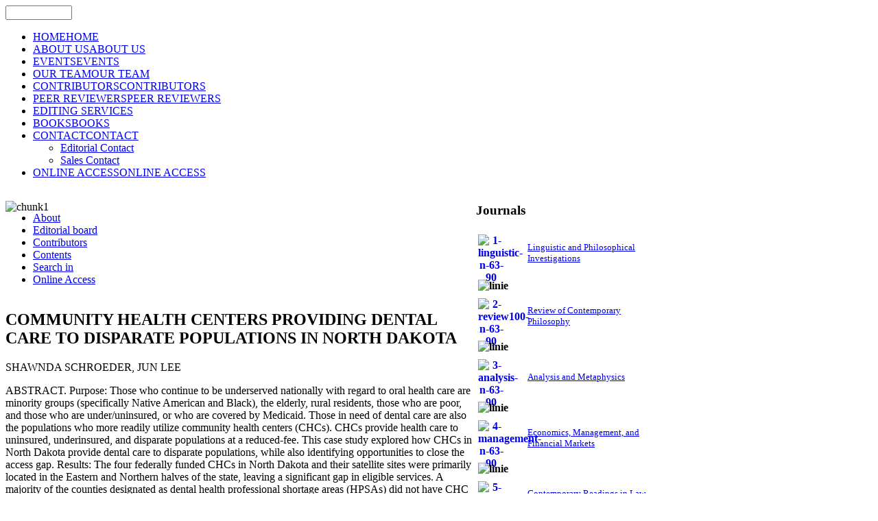

--- FILE ---
content_type: text/html; charset=utf-8
request_url: https://www.addletonacademicpublishers.com/search-in-ajmr/879-volume-4-1-2017/2992-community-health-centers-providing-dental-care-to-disparate-populations-in-north-dakota
body_size: 9598
content:
<!DOCTYPE html PUBLIC "-//W3C//DTD XHTML 1.0 Transitional//EN" "http://www.w3.org/TR/xhtml1/DTD/xhtml1-transitional.dtd">
<!-- jsn_gruve_free 2.0.1 -->
<html xmlns="http://www.w3.org/1999/xhtml" xml:lang="en-gb" lang="en-gb" dir="ltr">
<head>
	<base href="https://www.addletonacademicpublishers.com/search-in-ajmr/879-volume-4-1-2017/2992-community-health-centers-providing-dental-care-to-disparate-populations-in-north-dakota" />
	<meta http-equiv="content-type" content="text/html; charset=utf-8" />
	<meta name="keywords" content="Addleton Academic Publishers" />
	<meta name="author" content="SHAWNDA SCHROEDER, JUN LEE" />
	<meta name="description" content="Addleton Academic Publishers" />
	<meta name="generator" content="Joomla! - Open Source Content Management - Version 3.10.6" />
	<title>COMMUNITY HEALTH CENTERS PROVIDING DENTAL CARE TO DISPARATE POPULATIONS IN NORTH DAKOTA</title>
	<link href="https://www.addletonacademicpublishers.com/component/search/?catid=879&amp;id=2992:community-health-centers-providing-dental-care-to-disparate-populations-in-north-dakota&amp;format=opensearch" rel="search" title="Search Addleton Academic Publishers" type="application/opensearchdescription+xml" />
	<link href="/components/com_dropfiles/assets/css/material-design-iconic-font.min.css" rel="stylesheet" type="text/css" />
	<link href="/plugins/dropfilesthemes/tree/css/style_ver5.4.css" rel="stylesheet" type="text/css" />
	<link href="/components/com_dropfiles/assets/css/front_ver5.4.css" rel="stylesheet" type="text/css" />
	<link href="/components/com_dropfiles/assets/css/video-js.css" rel="stylesheet" type="text/css" />
	<link href="/plugins/system/jce/css/content.css?aa754b1f19c7df490be4b958cf085e7c" rel="stylesheet" type="text/css" />
	<link href="/media/sliders/css/style.min.css" rel="stylesheet" type="text/css" />
	<link href="/media/jui/css/bootstrap.min.css?4937cb165f20c99cdf3c363e4ab6716e" rel="stylesheet" type="text/css" />
	<link href="/media/jui/css/bootstrap-responsive.min.css?4937cb165f20c99cdf3c363e4ab6716e" rel="stylesheet" type="text/css" />
	<link href="/media/jui/css/bootstrap-extended.css?4937cb165f20c99cdf3c363e4ab6716e" rel="stylesheet" type="text/css" />
	<link href="/templates/system/css/system.css" rel="stylesheet" type="text/css" />
	<link href="/templates/system/css/general.css" rel="stylesheet" type="text/css" />
	<link href="/templates/jsn_gruve_free/css/template.css" rel="stylesheet" type="text/css" />
	<link href="/templates/jsn_gruve_free/css/colors/blue.css" rel="stylesheet" type="text/css" />
	<link href="/templates/jsn_gruve_free/css/styles/business.css" rel="stylesheet" type="text/css" />
	<link href="https://www.addletonacademicpublishers.com/modules/mod_jt_superfish_menu/css/superfish.css" rel="stylesheet" type="text/css" />
	<link href="/plugins/system/gdpr/assets/css/cookieconsent.min.css" rel="stylesheet" type="text/css" />
	<link href="/plugins/system/gdpr/assets/css/jquery.fancybox.min.css" rel="stylesheet" type="text/css" />
	<style type="text/css">
.themesblock a.themebtn.default {background-image: url(https://www.addletonacademicpublishers.com/plugins/dropfilesthemes/default/images/btn.png) }.themesblock a.themebtn.ggd {background-image: url(https://www.addletonacademicpublishers.com/plugins/dropfilesthemes/ggd/images/btn.png) }.themesblock a.themebtn.tree {background-image: url(https://www.addletonacademicpublishers.com/plugins/dropfilesthemes/tree/images/btn.png) }.themesblock a.themebtn.table {background-image: url(https://www.addletonacademicpublishers.com/plugins/dropfilesthemes/table/images/btn.png) } #dropfiles-box-tree .dropblock .extra-downloadlink a {background-color:#006DCC !important;color:#fff !important;}
	#jsn-page {
		width: 980px;
	}
	#jsn-pos-promo-left {
		float: left;
		width: 23%;
		left: -100%;
	}
	#jsn-pos-promo {
		width: 100%;
		left: 0;
	}
	#jsn-pos-promo-right {
		float: right;
		width: 23%;
	}

		#jsn-pos-promo-left {
			left: auto;
			display: auto;
		}
	
		#jsn-content_inner2 { left: 70%; }
		#jsn-content_inner3 { right: 70%; }
	
	#jsn-leftsidecontent {
		float: left;
		width: 27%;
		left: -70%;
	}
	#jsn-maincontent {
		float: left;
		width: 70%;
		left: 0;
	}
	#jsn-rightsidecontent {
		float: right;
		width: 30%;
	}

	div.jsn-hasinnerleft #mainbody-content-inner1 {
		left: -100%;
	}
	div.jsn-hasinnerleft #mainbody-content-inner2 {
		left: 100%;
	}
	div.jsn-hasinnerright #mainbody-content-inner1 {
		left: -0%;
	}
	div.jsn-hasinnerright #mainbody-content-inner2 {
		left: 0%;
	}
	#jsn-pos-innerleft {
		float: left;
		width: 27%;
		left: -100%;
	}
	#mainbody-content-inner {
		float: left;
		width: 100%;
		left: 0;
	}
	#jsn-pos-innerright {
		float: right;
		width: 27%;
	}
div.cc-window.cc-floating{max-width:24em}@media(max-width: 639px){div.cc-window.cc-floating:not(.cc-center){max-width: none}}div.cc-window, span.cc-cookie-settings-toggler{font-size:14px}div.cc-revoke{font-size:16px}div.cc-settings-label,span.cc-cookie-settings-toggle{font-size:12px}div.cc-window.cc-banner{padding:1em 1.8em}div.cc-window.cc-floating{padding:2em 1.8em}input.cc-cookie-checkbox+span:before, input.cc-cookie-checkbox+span:after{border-radius:1px}
	</style>
	<script type="application/json" class="joomla-script-options new">{"csrf.token":"3dd71b36d429871a51117a82018bf846","system.paths":{"root":"","base":""},"joomla.jtext":{"COM_DROPFILES_FIELD_FILE_BYTE":"B","COM_DROPFILES_FIELD_FILE_KILOBYTE":"KB","COM_DROPFILES_FIELD_FILE_MEGABYTE":"MB","COM_DROPFILES_FIELD_FILE_GIGABYTE":"GB","COM_DROPFILES_FIELD_FILE_TERRABYTE":"TB","COM_DROPFILES_FIELD_FILE_PETABYTE":"PB"}}</script>
	<script src="/media/jui/js/jquery.min.js?4937cb165f20c99cdf3c363e4ab6716e" type="text/javascript"></script>
	<script src="/media/jui/js/jquery-noconflict.js?4937cb165f20c99cdf3c363e4ab6716e" type="text/javascript"></script>
	<script src="/media/jui/js/jquery-migrate.min.js?4937cb165f20c99cdf3c363e4ab6716e" type="text/javascript"></script>
	<script src="/components/com_dropfiles/assets/js/frontend.js" type="text/javascript"></script>
	<script src="/components/com_dropfiles/assets/js/handlebars-v4.1.0.js" type="text/javascript"></script>
	<script src="/plugins/dropfilesthemes/tree/js/script.js" type="text/javascript"></script>
	<script src="/components/com_dropfiles/assets/js/colorbox.init.js" type="text/javascript"></script>
	<script src="https://www.addletonacademicpublishers.com/components/com_dropfiles/assets/js/helper.js" type="text/javascript"></script>
	<script src="/media/system/js/mootools-core.js?4937cb165f20c99cdf3c363e4ab6716e" type="text/javascript"></script>
	<script src="/media/system/js/core.js?4937cb165f20c99cdf3c363e4ab6716e" type="text/javascript"></script>
	<script src="/components/com_dropfiles/assets/js/video.js" type="text/javascript"></script>
	<script src="/media/system/js/caption.js?4937cb165f20c99cdf3c363e4ab6716e" type="text/javascript"></script>
	<script src="/media/jui/js/bootstrap.min.js?4937cb165f20c99cdf3c363e4ab6716e" type="text/javascript"></script>
	<script src="/media/sliders/js/script.min.js" type="text/javascript"></script>
	<script src="/media/system/js/mootools-more.js?4937cb165f20c99cdf3c363e4ab6716e" type="text/javascript"></script>
	<script src="/plugins/system/gdpr/assets/js/jquery.fancybox.min.js" type="text/javascript" defer="defer"></script>
	<script src="/plugins/system/gdpr/assets/js/cookieconsent.min.js" type="text/javascript" defer="defer"></script>
	<script src="/plugins/system/gdpr/assets/js/init.js" type="text/javascript" defer="defer"></script>
	
	<script type = "text/javascript" src = "http://ajax.googleapis.com/ajax/libs/jquery/1.6.4/jquery.min.js"></script>
	<script type = "text/javascript" src = "https://www.addletonacademicpublishers.com/modules/mod_jt_superfish_menu/js/hoverIntent.js"></script>
	<script type = "text/javascript" src = "https://www.addletonacademicpublishers.com/modules/mod_jt_superfish_menu/js/superfish.js"></script>
	<script type = "text/javascript">jQuery.noConflict();</script>

</head>
<body id="jsn-master" class="jsn-textstyle-business jsn-textsize-medium jsn-color-blue jsn-direction-ltr jsn-specialfont jsn-desktop  jsn-joomla-30 jsn-com-content jsn-view-article">
	<div id="jsn-page">
			<div id="jsn-header">
			<div id="jsn-logo">
			<a href="/index.php" title=""><img src="/templates/jsn_gruve_free/images/logo.png" alt="" id="jsn-logo-desktop" /></a>			</div>
			<div id="jsn-headerright">
							<div id="jsn-pos-top">
					<div class=" jsn-modulecontainer"><div class="jsn-modulecontainer_inner"><div class="jsn-modulecontent"><form action="/" method="post">
	<div class="search">
		<label for="mod-search-searchword"></label><input name="searchword" id="mod-search-searchword" maxlength="200"  class="inputbox" type="text" size="10" value=""  onblur="if (this.value=='') this.value='';" onfocus="if (this.value=='') this.value='';" />	<input type="hidden" name="task" value="search" />
	<input type="hidden" name="option" value="com_search" />
	<input type="hidden" name="Itemid" value="" />
	</div>
</form>
<div class="clearbreak"></div></div></div></div>
					<div class="clearbreak"></div>
				</div>
						</div>
			<div class="clearbreak"></div>
		</div>
		<div id="jsn-body">
					<div id="jsn-menu">
							<div id="jsn-pos-mainmenu">
					<div class=" jsn-modulecontainer"><div class="jsn-modulecontainer_inner"><div class="jsn-modulecontent">
<ul class="menu-mainmenu">
<li  class="first"><a  href="/" title="HOME" >
	<span>
		<span class="jsn-menutitle">HOME</span><span class="jsn-menudescription">HOME</span>	</span>
</a></li><li ><a  href="/about-us" title="ABOUT US" >
	<span>
		<span class="jsn-menutitle">ABOUT US</span><span class="jsn-menudescription">ABOUT US</span>	</span>
</a></li><li ><a  href="/events" title="EVENTS" >
	<span>
		<span class="jsn-menutitle">EVENTS</span><span class="jsn-menudescription">EVENTS</span>	</span>
</a></li><li ><a  href="/our-team" title="OUR TEAM" >
	<span>
		<span class="jsn-menutitle">OUR TEAM</span><span class="jsn-menudescription">OUR TEAM</span>	</span>
</a></li><li ><a  href="/contributors" title="CONTRIBUTORS" >
	<span>
		<span class="jsn-menutitle">CONTRIBUTORS</span><span class="jsn-menudescription">CONTRIBUTORS</span>	</span>
</a></li><li ><a  href="/peer-reviewers" title="PEER REVIEWERS" >
	<span>
		<span class="jsn-menutitle">PEER REVIEWERS</span><span class="jsn-menudescription">PEER REVIEWERS</span>	</span>
</a></li><li ><a  href="/editing-services" >
	<span>
		EDITING SERVICES	</span>
</a></li><li ><a  href="/books" title="BOOKS" >
	<span>
		<span class="jsn-menutitle">BOOKS</span><span class="jsn-menudescription">BOOKS</span>	</span>
</a></li><li  class="parent">	<a  href="#" title="CONTACT" >
		<span>
		<span class="jsn-menutitle">CONTACT</span><span class="jsn-menudescription">CONTACT</span>		</span>
	</a>
	<ul><li  class="first"><a  href="/contact/editorial-contact" >
	<span>
		Editorial Contact	</span>
</a></li><li  class="last"><a  href="/contact/sales-contact" >
	<span>
		Sales Contact	</span>
</a></li></ul></li><li  class="last"><a  href="/online-access" title="ONLINE ACCESS" >
	<span>
		<span class="jsn-menutitle">ONLINE ACCESS</span><span class="jsn-menudescription">ONLINE ACCESS</span>	</span>
</a></li></ul><div class="clearbreak"></div></div></div></div>
				</div>
			            <div class="clearbreak"></div>
			</div>
					<div id="jsn-content" class="jsn-hasright ">
				<div id="jsn-content_inner">
					<div id="jsn-maincontent">
                    	<div id="jsn-maincontent_inner">
						<div id="jsn-centercol">
							<div id="jsn-centercol_inner">
										<div id="jsn-usermodules1" class="jsn-modulescontainer jsn-modulescontainer1">
									<div id="jsn-usermodules1_inner_grid1">
													<div id="jsn-pos-user1">
											<div class=" jsn-modulecontainer"><div class="jsn-modulecontainer_inner"><div class="jsn-modulecontent">
<div  >
	<p><img src="/images/stories/chunk1.jpg" alt="chunk1" usemap="#Map" width="100%" height="NaN" style="margin-bottom: -19px;" /> <map name="Map"> 
<area coords="2,112,164,157" shape="rect" target="_blank" />
 </map></p></div><div class="clearbreak"></div></div></div></div><div class=" jsn-modulecontainer"><div class="jsn-modulecontainer_inner"><div class="jsn-modulecontent">

<ul class="nav jt-menu ">
<li class="item-890"><a  href="/about-ajmr" >
	<span>
		About	</span>
</a></li><li class="item-891"><a  href="/editorial-board-ajmr" >
	<span>
		Editorial board	</span>
</a></li><li class="item-892"><a  href="/contributors-ajmr" >
	<span>
		Contributors	</span>
</a></li><li class="item-893"><a  href="/contents-ajmr" >
	<span>
		Contents	</span>
</a></li><li class="item-894 current active"><a class="current" href="/search-in-ajmr" >
	<span>
		Search in	</span>
</a></li><li class="item-895"><a  href="/online-access-ajmr" >
	<span>
		Online Access	</span>
</a></li></ul>

<script type="text/javascript"> 
   jQuery(document).ready(function(){ 
        jQuery("ul.jt-menu").superfish({ 
            animation:  {opacity:'show', height:'show', width:'show'},
            delay:      1000,
			speed:      'normal',
            autoArrows: true 
        }); 
    });  
</script>
<div style="clear: both;"></div><div class="clearbreak"></div></div></div></div>
										</div>
													<div class="clearbreak"></div>
									</div>
								</div>
										<div id="jsn-mainbody-content" class=" jsn-hasmainbody">
									<div id="mainbody-content-inner1"><div id="mainbody-content-inner2"><div id="mainbody-content-inner3"><div id="mainbody-content-inner4">
										<div id="mainbody-content-inner">
													<div id="jsn-mainbody">
												<div id="system-message-container">
	</div>

												<div class="item-page">
	
		<div class="page-header">
		<h2>
										COMMUNITY HEALTH CENTERS PROVIDING DENTAL CARE TO DISPARATE POPULATIONS IN NORTH DAKOTA					</h2>
			
												SHAWNDA SCHROEDER, JUN LEE				
					</div>
		<div class="jsn-article-toolbar">
							<div class="clearfix"></div>
	</div>
		
								<p>ABSTRACT. Purpose: Those who continue to be underserved nationally with regard to oral health care are minority groups (specifically Native American and Black), the elderly, rural residents, those who are poor, and those who are under/uninsured, or who are covered by Medicaid. Those in need of dental care are also the populations who more readily utilize community health centers (CHCs). CHCs provide health care to uninsured, underinsured, and disparate populations at a reduced-fee. This case study explored how CHCs in North Dakota provide dental care to disparate populations, while also identifying opportunities to close the access gap. Results: The four federally funded CHCs in North Dakota and their satellite sites were primarily located in the Eastern and Northern halves of the state, leaving a significant gap in eligible services. A majority of the counties designated as dental health professional shortage areas (HPSAs) did not have CHC services, and only one had a CHC that offered access to oral health care. The dental HPSAs were also all located in counties with rural designations. North Dakota has fewer CHC sites than neighboring states. Conclusions: Additional CHCs, or satellite locations, offering oral health services and more geographically dispersed in the state would provide greater access to care for North Dakota residents. There is a lack of State financial support for North Dakota CHCs compared to the national average, which exacerbates the access disparity. Many CHCs cite lack of funding as the barrier to geographic expansion and the ability to offer dental care. There is opportunity, if funding were available, to grow the dental workforce among existing CHCs that do not yet offer oral health services, and to encourage additional CHC sites in the South and Western regions of the State.</p>
<p>Keywords: dental; oral health; health center; access</p>
<p>How to cite: Schroeder, Shawnda, and Jun Lee (2017), “Community Health Centers Providing Dental Care to Disparate Populations in North Dakota,” American Journal of Medical Research 4(1): 50–60.</p>
<p>Received 9 September 2016 • Received in revised form 1 December 2016<br />Accepted 2 December 2016 • Available online 25 December 2016</p>
<p>doi:10.22381/AJMR4120174<br />
    <script type="text/x-handlebars-template" id="dropfiles-template-tree-box">
        {{#with file}}
        <div class="dropblock dropfiles-dropblock-content">
            <a href="javascript:void(null)" class="dropfiles-close"></a>
            <div class="filecontent">
                {{#if custom_icon}}
                <div class="custom-icon {{ext}}"><img src="/{{custom_icon_thumb}}" alt=""></div>
                {{else}}
                <div class="ext {{ext}}"><span class="txt">{{ext}}</div>
                {{/if}}
                <h3><a class="downloadlink" href="/{{link}}"><span>{{title}}</span></a></h3>

                <div class="dropfiles-extra">
                                                                                                        {{#if hits}}
                        <div><span>Hits : </span> {{hits}}</div>
                        {{/if}}
                                                                            </div>
            </div>
            <div class="extra-content">
                <div class="extra-downloadlink">
                                            <a href="/{{link}}">Download<i
                                    class="zmdi zmdi-cloud-download dropfiles-download"></i></a>
                                    </div>
                                    {{#if openpdflink}}
                    <div class="extra-openlink">
                        <a class="openlink" href="/{{openpdflink}}"
                           target="_blank">Open<i
                                    class="zmdi zmdi-filter-center-focus dropfiles-preview"></i></a>
                    </div>
                    {{else}}
                    {{#if viewerlink}}
                    <div class="extra-openlink">
                        <a data-id="{{id}}" data-catid="{{catid}}" data-file-type="{{ext}}"
                           class="openlink dropfileslightbox"                            href="/{{viewerlink}}">Preview<i
                                    class="zmdi zmdi-filter-center-focus dropfiles-preview"></i></a>
                    </div>
                    {{/if}}
                    {{/if}}

                            </div>
        </div>
        {{/with}}
    </script>



    <script type="text/x-handlebars-template" id="dropfiles-template-tree-files">
        {{#if files}}
        {{#each files}}{{#if ext}}

        {{#if custom_icon}}
        <li class="custom-icon {{ext}}">
            <a class="dropfile-file-link" href="/
            #"
               data-id="{{id}}"><img src="/{{custom_icon_thumb}}" alt=""/>{{title}}
            </a></li>
        {{else}}
        <li class="ext {{ext}}">
            <i class="dropfile-file ext {{ext}}"></i>
            <a class="dropfile-file-link" href="#"
               data-id="{{id}}">
                {{title}}
            </a>
        </li>
        {{/if}}

        {{/if}}{{/each}}
        </div>
        {{/if}}
    </script>
            <div class="dropfiles-content dropfiles-content-multi dropfiles-files dropfiles-content-tree"
             data-category="1017" data-current="1017">
            <div class="categories-head  ">
                                            </div>
                        <ul class="tree-list tree-hide-title">
                                                                                                                                        <li class="ext pdf">
                                    <i class="dropfile-file ext pdf"></i>
                                    <a class="dropfile-file-link" href="#" data-id="701">
                                                                            </a>
                                </li>
                                                                                                    </ul>
        </div>
    </p>


<div class="accordion nn_sliders" id="set-nn_sliders-1">
<div class="accordion-group active">
<div class="accordion-heading">
<a class="accordion-toggle" data-toggle="collapse" data-parent="#set-nn_sliders-1" href="#authors-contacts">
Authors' contacts
</a>
</div>
<div class="accordion-body collapse in" id="authors-contacts">
<div class="accordion-inner">
<p>SHAWNDA SCHROEDER<br /><span id="cloakf05a05d766bfe1a9f8e199031c22df16">This email address is being protected from spambots. You need JavaScript enabled to view it.</span><script type='text/javascript'>
				document.getElementById('cloakf05a05d766bfe1a9f8e199031c22df16').innerHTML = '';
				var prefix = '&#109;a' + 'i&#108;' + '&#116;o';
				var path = 'hr' + 'ef' + '=';
				var addyf05a05d766bfe1a9f8e199031c22df16 = 'sh&#97;wnd&#97;.schr&#111;&#101;d&#101;r' + '&#64;';
				addyf05a05d766bfe1a9f8e199031c22df16 = addyf05a05d766bfe1a9f8e199031c22df16 + 'm&#101;d' + '&#46;' + '&#117;nd' + '&#46;' + '&#101;d&#117;';
				var addy_textf05a05d766bfe1a9f8e199031c22df16 = 'sh&#97;wnd&#97;.schr&#111;&#101;d&#101;r' + '&#64;' + 'm&#101;d' + '&#46;' + '&#117;nd' + '&#46;' + '&#101;d&#117;';document.getElementById('cloakf05a05d766bfe1a9f8e199031c22df16').innerHTML += '<a ' + path + '\'' + prefix + ':' + addyf05a05d766bfe1a9f8e199031c22df16 + '\'>'+addy_textf05a05d766bfe1a9f8e199031c22df16+'<\/a>';
		</script><br />Center for Rural Health,<br />School of Medicine and Health Sciences,<br />University of North Dakota<br />JUN LEE<br />Center for Rural Health,<br />School of Medicine and Health Sciences,<br />University of North Dakota</p>
</div></div></div></div></div>

											</div>
												</div>
													<div class="clearbreak"></div>
									</div></div></div></div>
								</div>
									</div>
						</div>
						<div class="clearbreak"></div>
						</div>
					</div>
							<div id="jsn-rightsidecontent">
						<div id="jsn-rightsidecontent_inner">
							<div id="jsn-pos-right">
								<div class="richbox-2 jsn-modulecontainer"><div class="jsn-modulecontainer_inner"><h3 class="jsn-moduletitle"><span class="jsn-moduleicon">Journals</span></h3><div class="jsn-modulecontent">
<div  >
	<table style="width: 270px;">
<tbody>
<tr><th scope="col" style="width: 42px; height: 60px;"><a href="/linguistic-and-philosophical-investigations"><img src="/images/stories/1-linguistic-n-63-90.jpg" alt="1-linguistic-n-63-90" width="38" height="53" style="margin-right: 5px; float: left;" /></a></th>
<td style="width: 71%;" scope="col">
<div align="left"><a href="/linguistic-and-philosophical-investigations"><span style="font-size: 10pt;">Linguistic and Philosophical Investigations</span></a></div>
</td>
</tr>
<tr><th colspan="2" scope="row">
<div align="left"><img src="/images/stories/linie.png" alt="linie" width="240" height="1" style="margin-top: 5px; margin-bottom: 5px;" /></div>
</th></tr>
<tr><th scope="col" style="width: 27%;"><a href="/review-of-contemporary-philosophy"><img src="/images/stories/2-review100-n-63-90.jpg" alt="2-review100-n-63-90" width="38" height="53" style="margin-right: 5px; float: left;" /></a></th>
<td style="width: 71%;" scope="col">
<div align="left"><a href="/review-of-contemporary-philosophy"><span style="font-size: 10pt;">Review of Contemporary Philosophy</span></a></div>
</td>
</tr>
<tr><th colspan="2" scope="row">
<div align="left"><img src="/images/stories/linie.png" alt="linie" width="240" height="1" style="margin-top: 5px; margin-bottom: 5px;" /></div>
</th></tr>
<tr><th scope="col" style="width: 27%;"><a href="/analysis-and-metaphysics"><img src="/images/stories/3-analysis-n-63-90.jpg" alt="3-analysis-n-63-90" width="38" height="53" style="margin-right: 5px; float: left;" /></a></th>
<td style="width: 71%;" scope="col">
<div align="left"><a href="/analysis-and-metaphysics"><span style="font-size: 10pt;">Analysis and Metaphysics</span></a></div>
</td>
</tr>
<tr><th colspan="2" scope="row">
<div align="left"><img src="/images/stories/linie.png" alt="linie" width="240" height="1" style="margin-top: 5px; margin-bottom: 5px;" /></div>
</th></tr>
<tr><th scope="col" style="width: 27%;"><a href="/economics-management-and-financial-markets"><img src="/images/stories/4-management-n-63-90.jpg" alt="4-management-n-63-90" width="38" height="53" style="margin-right: 5px; float: left;" /></a></th>
<td style="width: 71%;" scope="col">
<div align="left"><a href="/economics-management-and-financial-markets"><span style="font-size: 10pt;">Economics, Management, and Financial Markets</span></a></div>
</td>
</tr>
<tr><th colspan="2" scope="row">
<div align="left"><img src="/images/stories/linie.png" alt="linie" width="240" height="1" style="margin-top: 5px; margin-bottom: 5px;" /></div>
</th></tr>
<tr><th scope="col" style="width: 27%;"><a href="/contemporary-readings-in-law-and-social-justice"><img src="/images/stories/5-conteporary-reading-n-63-90.jpg" alt="5-conteporary-reading-n-63-90" width="38" height="53" style="margin-right: 5px; float: left;" /></a></th>
<td style="width: 71%;" scope="col">
<div align="left"><a href="/contemporary-readings-in-law-and-social-justice"><span style="font-size: 10pt;">Contemporary Readings in Law and Social Justice</span></a></div>
</td>
</tr>
<tr><th colspan="2" scope="row">
<div align="left"><img src="/images/stories/linie.png" alt="linie" width="240" height="1" style="margin-top: 5px; margin-bottom: 5px;" /></div>
</th></tr>
<tr><th scope="col" style="width: 27%;"><a href="/geopolitics-history-and-international-relations"><img src="/images/stories/6-geopolitics-n-63-90.jpg" alt="6-geopolitics-n-63-90" width="38" height="53" style="margin-right: 5px; float: left;" /></a></th>
<td style="width: 71%;" scope="col">
<div align="left"><a href="/geopolitics-history-and-international-relations"><span style="font-size: 10pt;">Geopolitics, History, and International Relations</span></a></div>
</td>
</tr>
<tr><th colspan="2" scope="row">
<div align="left"><img src="/images/stories/linie.png" alt="linie" width="240" height="1" style="margin-top: 5px; margin-bottom: 5px;" /></div>
</th></tr>
<tr><th scope="col" style="width: 27%;"><a href="/journal-of-research-in-gender-studies"><img src="/images/stories/7-gender-n-63-90.jpg" alt="7-gender-n-63-90" width="37" height="53" style="margin-right: 5px; float: left;" /></a></th>
<td style="width: 71%;" scope="col">
<div align="left"><a href="/journal-of-research-in-gender-studies"><span style="font-size: 10pt;">Journal of Research in Gender Studies</span></a></div>
</td>
</tr>
<tr><th colspan="2" scope="row">
<div align="left"><img src="/images/stories/linie.png" alt="linie" width="240" height="1" style="margin-top: 5px; margin-bottom: 5px; float: left;" /></div>
</th></tr>
<tr><th scope="col" style="width: 27%;"><a href="/knowledge-cultures"><img src="/images/stories/8-knowledge_c-n-63-90.jpg" alt="8-knowledge c-n-63-90" width="38" height="53" style="margin-right: 5px; float: left;" /></a></th>
<td style="width: 71%;" scope="col">
<div align="left"><a href="/knowledge-cultures"><span style="font-size: 10pt;">Knowledge Cultures</span></a></div>
</td>
</tr>
<tr><th colspan="2" scope="row">
<div align="left"><img src="/images/stories/linie.png" alt="linie" width="240" height="1" style="margin-top: 5px; margin-bottom: 5px;" /></div>
</th></tr>
<tr><th scope="col" style="width: 27%;"><a href="/journal-of-self-governance-and-management-economics"><img src="/images/stories/9-journal%20of%20self-governance%20and%20management%20economics-page-001-n-63-90.jpg" alt="9-journal of self-governance and management economics-page-001-n-63-90" width="38" height="53" style="margin-right: 5px; float: left;" /></a></th>
<td style="width: 71%;" scope="col">
<div align="left"><a href="/journal-of-self-governance-and-management-economics"><span style="font-size: 10pt;">Journal of Self-Governance and Management Economics</span></a></div>
</td>
</tr>
<tr><th colspan="2" scope="row">
<div align="left"><img src="/images/stories/linie.png" alt="linie" width="240" height="1" style="margin-top: 5px; margin-bottom: 5px;" /></div>
</th><th colspan="2" scope="row" style="width: 2%;">&nbsp;</th></tr>
<tr><th scope="col" style="width: 27%;"><a href="/american-journal-of-entrepreneurship"><img src="/images/stories/10-cover%20aje-n-63-90.jpg" alt="10-cover aje-n-63-90" width="38" height="53" style="margin-right: 5px; float: left;" /></a></th>
<td style="width: 71%;" scope="col">
<div align="left"><a href="/american-journal-of-entrepreneurship"><span style="font-size: 10pt;">American Journal of Entrepreneurship</span></a></div>
</td>
</tr>
<tr><th colspan="2" scope="row">
<div align="left"><img src="/images/stories/linie.png" alt="linie" width="240" height="1" style="margin-top: 5px; margin-bottom: 5px;" /></div>
</th></tr>
<tr><th scope="col" style="width: 27%;"><a href="/romanian-journal-of-artistic-creativity"><img src="/images/stories/11-Romanian%20Journal%20of%20Artistic%20Creativity.jpg" alt="11-Romanian Journal of Artistic Creativity" width="38" height="53" style="margin-right: 5px; float: left;" /></a></th>
<td style="width: 71%;" scope="col">
<div align="left"><a href="/romanian-journal-of-artistic-creativity"><span style="font-size: 10pt;">Romanian Journal of Artistic Creativity</span></a></div>
</td>
</tr>
<tr><th colspan="2" scope="row">
<div align="left"><img src="/images/stories/linie.png" alt="linie" width="240" height="1" style="margin-top: 5px; margin-bottom: 5px;" /></div>
</th></tr>
<tr><th scope="col" style="width: 27%;"><a href="/psychosociological-issues-in-human-resource-management"><img src="/images/stories/cover%20PIHRM-mic.jpg" alt="cover PIHRM-mic" width="38" height="53" style="margin-right: 5px; float: left;" /></a></th>
<td style="width: 71%;" scope="col">
<div align="left"><a href="/psychosociological-issues-in-human-resource-management"><span style="font-size: 10pt;">Psychosociological Issues in Human Resource Management</span></a></div>
</td>
</tr>
<tr><th colspan="2" scope="row">
<div align="left"><img src="/images/stories/linie.png" alt="linie" width="240" height="1" style="margin-top: 5px; margin-bottom: 5px;" /></div>
</th></tr>
<tr><th scope="col" style="width: 27%;"><a href="/american-journal-of-medical-research"><img src="/images/stories/12-cover-AJMR.png" alt="12-cover-AJMR" width="38" height="53" style="margin-right: 5px; float: left;" /></a></th>
<td style="width: 71%;" scope="col">
<div align="left"><a href="/american-journal-of-medical-research"><span style="font-size: 10pt;">American Journal of Medical Research</span></a></div>
</td>
</tr>
<tr><th colspan="2" scope="row">
<div align="left"><img src="/images/stories/linie.png" alt="linie" width="240" height="1" style="margin-top: 5px; margin-bottom: 5px;" /></div>
</th></tr>
<tr><th scope="col" style="width: 27%;"><a href="/creativity"><img src="/images/stories/creativity.jpg" alt="creativity" width="38" height="53" style="margin-right: 5px; float: left;" /></a></th>
<td style="width: 71%;" scope="col">
<div align="left"><a href="/creativity"><span style="font-size: 10pt;">Creativity</span></a></div>
</td>
</tr>
<tr><th colspan="2" scope="row">
<div align="left"><img src="/images/stories/linie.png" alt="linie" width="240" height="1" style="margin-top: 5px; margin-bottom: 5px;" /></div>
</th></tr>
<tr><th scope="col" style="width: 27%;"><a href="/about-sg"><img src="/images/stories/smart-governance.png" alt="smart-governance" width="38" height="53" style="margin-right: 5px; float: left;" /></a></th>
<td style="width: 71%;" scope="col">
<div align="left"><a href="/smart-governance"><span style="font-size: 10pt;">Smart Governance</span></a></div>
</td>
</tr>
</tbody>
</table></div><div class="clearbreak"></div></div></div></div>
							</div>
						</div>
					</div>
						<div class="clearbreak"></div></div>
			</div>
					<div id="jsn-content-bottom">
			            				<div id="jsn-usermodules3" class="jsn-modulescontainer jsn-modulescontainer1">
									<div id="jsn-pos-user6">
						<div class=" jsn-modulecontainer"><div class="jsn-modulecontainer_inner"><div class="jsn-modulecontent">
<div  >
	<p style="text-align: center;"><span style="font-size: 8pt;"><strong><a href="/">Home </a>| <a href="/about-us">About Us</a> | <a href="/events">Events</a> | <a href="/our-team">Our Team</a> | <a href="/contributors">Contributors</a> | <a href="/peer-reviewers">Peer Reviewers</a> | <a href="/editing-services">Editing Services</a> | <a href="/books">Books</a> | <a href="https://addletonacademicpublishers.com/contact/editorial-contact">Contact</a> | <a href="/online-access">Online Access</a></strong></span></p>
<p style="text-align: center;"><span style="font-size: 8pt;">© 2009 Addleton Academic Publishers. All Rights Reserved.</span></p>
<div align="center">&nbsp;</div></div><div class="clearbreak"></div></div></div></div>
					</div>
									<div class="clearbreak"></div>
				</div>
						</div>
				</div>
		</div>
	<div id="jsn-brand">
		<a href="http://www.joomlashine.com/joomla-templates.html" title="Joomla templates by www.joomlashine.com" target="_blank"><strong> Joomla templates</strong></a> by Joomlashine
	</div>

<script src="/plugins/system/jsntplframework/assets/joomlashine/js/noconflict.js" type="text/javascript"></script>
	<script src="/plugins/system/jsntplframework/assets/joomlashine/js/utils.js" type="text/javascript"></script>
	<script src="/templates/jsn_gruve_free/js/jsn_template.js" type="text/javascript"></script>
	<script type="text/javascript">
jQuery(document).ready(function(){ jQuery("body").append("<div id='dropfiles-loading-wrap'><div class='dropfiles-loading'></div></div><div id='dropfiles-loading-tree-wrap'><div class='dropfiles-loading-tree-bg'></div></div>")});dropfilesBaseUrl="https://www.addletonacademicpublishers.com/";dropfilesRootUrl="/";jQuery(window).on('load',  function() {
				new JCaption('img.caption');
			});
var nn_sliders_urlscroll = 0; var nn_sliders_use_hash = 1;
JSNTemplate.initTemplate({
					templatePrefix			: "jsn_gruve_free_",
					templatePath			: "/templates/jsn_gruve_free",
					enableRTL				: false,
					enableGotopLink			: true,
					enableMobile			: false,
					enableMobileMenuSticky	: true
				});
			var gdprConfigurationOptions = { complianceType: 'opt-in',
																			  cookieConsentLifetime: 365,
																			  cookieConsentSamesitePolicy: '',
																			  cookieConsentSecure: 0,
																			  disableFirstReload: 0,
																	  		  blockJoomlaSessionCookie: 1,
																			  blockExternalCookiesDomains: 0,
																			  externalAdvancedBlockingModeCustomAttribute: '',
																			  allowedCookies: '',
																			  blockCookieDefine: 1,
																			  autoAcceptOnNextPage: 0,
																			  revokable: 1,
																			  lawByCountry: 0,
																			  checkboxLawByCountry: 0,
																			  cacheGeolocationCountry: 1,
																			  countryAcceptReloadTimeout: 1000,
																			  usaCCPARegions: null,
																			  dismissOnScroll: 0,
																			  dismissOnTimeout: 0,
																			  containerSelector: 'body',
																			  hideOnMobileDevices: 0,
																			  autoFloatingOnMobile: 0,
																			  autoFloatingOnMobileThreshold: 1024,
																			  autoRedirectOnDecline: 0,
																			  autoRedirectOnDeclineLink: '',
																			  showReloadMsg: 0,
																			  showReloadMsgText: 'Applying preferences and reloading the page...',
																			  defaultClosedToolbar: 0,
																			  toolbarLayout: 'basic-header',
																			  toolbarTheme: 'block',
																			  toolbarButtonsTheme: 'decline_first',
																			  revocableToolbarTheme: 'basic',
																			  toolbarPosition: 'bottom-left',
																			  toolbarCenterTheme: 'compact',
																			  revokePosition: 'revoke-top',
																			  toolbarPositionmentType: 1,
																			  popupEffect: 'fade',
																			  popupBackground: '#000000',
																			  popupText: '#ffffff',
																			  popupLink: '#ffffff',
																			  buttonBackground: '#ffffff',
																			  buttonBorder: '#ffffff',
																			  buttonText: '#000000',
																			  highlightOpacity: '70',
																			  highlightBackground: '#333333',
																			  highlightBorder: '#ffffff',
																			  highlightText: '#ffffff',
																			  highlightDismissBackground: '#333333',
																		  	  highlightDismissBorder: '#ffffff',
																		 	  highlightDismissText: '#ffffff',
																			  hideRevokableButton: 0,
																			  hideRevokableButtonOnscroll: 0,
																			  customRevokableButton: 0,
																			  customRevokableButtonAction: 0,
																			  headerText: 'Cookies used on the website!',
																			  messageText: 'This website uses cookies to ensure you get the best experience on our website.',
																			  denyMessageEnabled: 0, 
																			  denyMessage: 'You have declined cookies, to ensure the best experience on this website please consent the cookie usage.',
																			  placeholderBlockedResources: 0, 
																			  placeholderBlockedResourcesAction: '',
																	  		  placeholderBlockedResourcesText: 'You must accept cookies and reload the page to view this content',
																			  placeholderIndividualBlockedResourcesText: 'You must accept cookies from {domain} and reload the page to view this content',
																			  placeholderIndividualBlockedResourcesAction: 0, 
																			  dismissText: 'Got it!',
																			  allowText: 'Allow cookies',
																			  denyText: 'Decline',
																			  cookiePolicyLinkText: 'Cookie policy',
																			  cookiePolicyLink: 'javascript:void(0)',
																			  cookiePolicyRevocableTabText: 'Cookie policy',
																			  privacyPolicyLinkText: 'Privacy policy',
																			  privacyPolicyLink: 'javascript:void(0)',
																			  categoriesCheckboxTemplate: 'cc-checkboxes-light',
																			  toggleCookieSettings: 0,
																	  		  toggleCookieSettingsText: '<span class="cc-cookie-settings-toggle">Settings <span class="cc-cookie-settings-toggler">&#x25EE;</span></span>',
																			  toggleCookieSettingsButtonBackground: '#333333',
																			  toggleCookieSettingsButtonBorder: '#FFFFFF',
																			  toggleCookieSettingsButtonText: '#FFFFFF',
																			  showLinks: 1,
																			  blankLinks: '_blank',
																			  autoOpenPrivacyPolicy: 0,
																			  openAlwaysDeclined: 1,
																			  cookieSettingsLabel: 'Cookie settings:',
															  				  cookieSettingsDesc: 'Choose which kind of cookies you want to disable by clicking on the checkboxes. Click on a category name for more informations about used cookies.',
																			  cookieCategory1Enable: 0,
																			  cookieCategory1Name: 'Necessary',
																			  cookieCategory1Locked: 0,
																			  cookieCategory2Enable: 0,
																			  cookieCategory2Name: 'Preferences',
																			  cookieCategory2Locked: 0,
																			  cookieCategory3Enable: 0,
																			  cookieCategory3Name: 'Statistics',
																			  cookieCategory3Locked: 0,
																			  cookieCategory4Enable: 0,
																			  cookieCategory4Name: 'Marketing',
																			  cookieCategory4Locked: 0,
																			  cookieCategoriesDescriptions: {},
																			  alwaysReloadAfterCategoriesChange: 0,
																			  preserveLockedCategories: 0,
																			  reloadOnfirstDeclineall: 0,
																			  trackExistingCheckboxSelectors: '',
															  		  		  trackExistingCheckboxConsentLogsFormfields: 'name,email,subject,message',
																			  allowallShowbutton: 0,
																			  allowallText: 'Allow all cookies',
																			  allowallButtonBackground: '#FFFFFF',
																			  allowallButtonBorder: '#FFFFFF',
																			  allowallButtonText: '#000000',
																			  includeAcceptButton: 0,
																			  optoutIndividualResources: 0,
																			  allowallIndividualResources: 1,
																			  externalAdvancedBlockingModeTags: 'iframe,script,img,source,link',
																			  debugMode: 0
																		};var gdpr_ajax_livesite='https://www.addletonacademicpublishers.com/';var gdpr_enable_log_cookie_consent=1;var gdprFancyboxWidth=700;var gdprFancyboxHeight=800;var gdprCloseText='Close';var gdprUseFancyboxLinks=1;var gdpr_ajaxendpoint_cookie_policy='https://www.addletonacademicpublishers.com/index.php?option=com_gdpr&task=user.getCookiePolicy&tmpl=component';var gdpr_ajaxendpoint_privacy_policy='https://www.addletonacademicpublishers.com/index.php?option=com_gdpr&task=user.getPrivacyPolicy&tmpl=component';
	</script></body>
</html>
